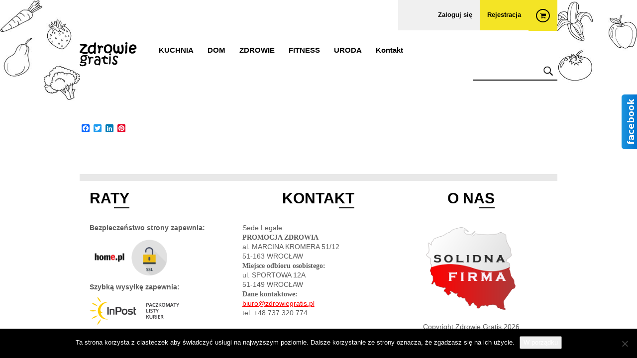

--- FILE ---
content_type: text/html; charset=UTF-8
request_url: https://www.zdrowiegratis.pl/moje-konto/
body_size: 10701
content:
<!DOCTYPE html><html lang="pl-PL"><head><meta charset="UTF-8"><meta name="viewport" content="width=device-width, initial-scale=1"><meta http-equiv="X-UA-Compatible" content="IE=edge"><link media="all" href="https://www.zdrowiegratis.pl/wp-content/cache/autoptimize/css/autoptimize_ffaf83195f8760cbcaa0f2ee72232f04.css" rel="stylesheet"><link media="screen" href="https://www.zdrowiegratis.pl/wp-content/cache/autoptimize/css/autoptimize_f45651b65f91233287dbb7b7632429e7.css" rel="stylesheet"><link media="only screen and (max-width: 768px)" href="https://www.zdrowiegratis.pl/wp-content/cache/autoptimize/css/autoptimize_541e2ced151704f4ff1844c6de47ec02.css" rel="stylesheet"><title>Moje konto - Zdrowie Gratis</title><link rel="profile" href="http://gmpg.org/xfn/11"><link rel="pingback" href="https://www.zdrowiegratis.pl/xmlrpc.php"><link rel="shortcut icon" href="https://www.zdrowiegratis.pl/wp-content/uploads/favicon.png" /><meta name='robots' content='noindex, follow' /><link rel="canonical" href="https://www.zdrowiegratis.pl/moje-konto/" /><meta property="og:locale" content="pl_PL" /><meta property="og:type" content="article" /><meta property="og:title" content="Moje konto - Zdrowie Gratis" /><meta property="og:url" content="https://www.zdrowiegratis.pl/moje-konto/" /><meta property="og:site_name" content="Zdrowie Gratis" /><meta property="article:modified_time" content="2015-09-01T06:35:17+00:00" /><meta name="twitter:card" content="summary_large_image" /> <script type="application/ld+json" class="yoast-schema-graph">{"@context":"https://schema.org","@graph":[{"@type":"WebPage","@id":"https://www.zdrowiegratis.pl/moje-konto/","url":"https://www.zdrowiegratis.pl/moje-konto/","name":"Moje konto - Zdrowie Gratis","isPartOf":{"@id":"https://www.zdrowiegratis.pl/#website"},"datePublished":"2015-07-29T16:15:50+00:00","dateModified":"2015-09-01T06:35:17+00:00","breadcrumb":{"@id":"https://www.zdrowiegratis.pl/moje-konto/#breadcrumb"},"inLanguage":"pl-PL","potentialAction":[{"@type":"ReadAction","target":["https://www.zdrowiegratis.pl/moje-konto/"]}]},{"@type":"BreadcrumbList","@id":"https://www.zdrowiegratis.pl/moje-konto/#breadcrumb","itemListElement":[{"@type":"ListItem","position":1,"name":"Strona główna","item":"https://www.zdrowiegratis.pl/"},{"@type":"ListItem","position":2,"name":"Moje konto"}]},{"@type":"WebSite","@id":"https://www.zdrowiegratis.pl/#website","url":"https://www.zdrowiegratis.pl/","name":"Zdrowie Gratis","description":"Zdrowe otoczenie człowieka woda, powietrze, soki, żywność","potentialAction":[{"@type":"SearchAction","target":{"@type":"EntryPoint","urlTemplate":"https://www.zdrowiegratis.pl/?s={search_term_string}"},"query-input":"required name=search_term_string"}],"inLanguage":"pl-PL"}]}</script> <link rel='dns-prefetch' href='//code.jquery.com' /><link rel='dns-prefetch' href='//static.addtoany.com' /><link rel='dns-prefetch' href='//fonts.googleapis.com' /><link rel="alternate" type="application/rss+xml" title="Zdrowie Gratis &raquo; Kanał z wpisami" href="https://www.zdrowiegratis.pl/feed/" /><link rel="alternate" type="application/rss+xml" title="Zdrowie Gratis &raquo; Kanał z komentarzami" href="https://www.zdrowiegratis.pl/comments/feed/" /><link rel="alternate" type="application/rss+xml" title="Zdrowie Gratis &raquo; Moje konto Kanał z komentarzami" href="https://www.zdrowiegratis.pl/moje-konto/feed/" /> <script type="text/javascript">window._wpemojiSettings = {"baseUrl":"https:\/\/s.w.org\/images\/core\/emoji\/14.0.0\/72x72\/","ext":".png","svgUrl":"https:\/\/s.w.org\/images\/core\/emoji\/14.0.0\/svg\/","svgExt":".svg","source":{"concatemoji":"https:\/\/www.zdrowiegratis.pl\/wp-includes\/js\/wp-emoji-release.min.js"}};
/*! This file is auto-generated */
!function(e,a,t){var n,r,o,i=a.createElement("canvas"),p=i.getContext&&i.getContext("2d");function s(e,t){var a=String.fromCharCode,e=(p.clearRect(0,0,i.width,i.height),p.fillText(a.apply(this,e),0,0),i.toDataURL());return p.clearRect(0,0,i.width,i.height),p.fillText(a.apply(this,t),0,0),e===i.toDataURL()}function c(e){var t=a.createElement("script");t.src=e,t.defer=t.type="text/javascript",a.getElementsByTagName("head")[0].appendChild(t)}for(o=Array("flag","emoji"),t.supports={everything:!0,everythingExceptFlag:!0},r=0;r<o.length;r++)t.supports[o[r]]=function(e){if(p&&p.fillText)switch(p.textBaseline="top",p.font="600 32px Arial",e){case"flag":return s([127987,65039,8205,9895,65039],[127987,65039,8203,9895,65039])?!1:!s([55356,56826,55356,56819],[55356,56826,8203,55356,56819])&&!s([55356,57332,56128,56423,56128,56418,56128,56421,56128,56430,56128,56423,56128,56447],[55356,57332,8203,56128,56423,8203,56128,56418,8203,56128,56421,8203,56128,56430,8203,56128,56423,8203,56128,56447]);case"emoji":return!s([129777,127995,8205,129778,127999],[129777,127995,8203,129778,127999])}return!1}(o[r]),t.supports.everything=t.supports.everything&&t.supports[o[r]],"flag"!==o[r]&&(t.supports.everythingExceptFlag=t.supports.everythingExceptFlag&&t.supports[o[r]]);t.supports.everythingExceptFlag=t.supports.everythingExceptFlag&&!t.supports.flag,t.DOMReady=!1,t.readyCallback=function(){t.DOMReady=!0},t.supports.everything||(n=function(){t.readyCallback()},a.addEventListener?(a.addEventListener("DOMContentLoaded",n,!1),e.addEventListener("load",n,!1)):(e.attachEvent("onload",n),a.attachEvent("onreadystatechange",function(){"complete"===a.readyState&&t.readyCallback()})),(e=t.source||{}).concatemoji?c(e.concatemoji):e.wpemoji&&e.twemoji&&(c(e.twemoji),c(e.wpemoji)))}(window,document,window._wpemojiSettings);</script> <link rel='stylesheet' id='googleFonts-css' href='https://fonts.googleapis.com/css?family=Playfair+Display%3A400%2C700&#038;subset=latin%2Clatin-ext&#038;ver=6.1.1' type='text/css' media='all' /><link rel='stylesheet' id='ebs_dynamic_css-css' href='https://www.zdrowiegratis.pl/wp-content/plugins/easy-bootstrap-shortcodes/styles/ebs_dynamic_css.php' type='text/css' media='all' /> <script type='text/javascript' src='https://code.jquery.com/jquery-1.11.3.min.js' id='jquery-js'></script> <script type='text/javascript' id='colorbox-js-extra'>var jQueryColorboxSettingsArray = {"jQueryColorboxVersion":"4.6.2","colorboxInline":"false","colorboxIframe":"false","colorboxGroupId":"","colorboxTitle":"","colorboxWidth":"false","colorboxHeight":"false","colorboxMaxWidth":"false","colorboxMaxHeight":"false","colorboxSlideshow":"true","colorboxSlideshowAuto":"false","colorboxScalePhotos":"false","colorboxPreloading":"false","colorboxOverlayClose":"false","colorboxLoop":"true","colorboxEscKey":"true","colorboxArrowKey":"true","colorboxScrolling":"true","colorboxOpacity":"0.85","colorboxTransition":"elastic","colorboxSpeed":"350","colorboxSlideshowSpeed":"2500","colorboxClose":"zamknij","colorboxNext":"nast\u0119pne","colorboxPrevious":"poprzednie","colorboxSlideshowStart":"zacznij pokaz slajd\u00f3w","colorboxSlideshowStop":"zatrzymaj pokaz slajd\u00f3w","colorboxCurrent":"{current} z {total} obraz\u00f3w","colorboxXhrError":"This content failed to load.","colorboxImgError":"This image failed to load.","colorboxImageMaxWidth":"false","colorboxImageMaxHeight":"false","colorboxImageHeight":"false","colorboxImageWidth":"false","colorboxLinkHeight":"false","colorboxLinkWidth":"false","colorboxInitialHeight":"100","colorboxInitialWidth":"300","autoColorboxJavaScript":"","autoHideFlash":"","autoColorbox":"","autoColorboxGalleries":"","addZoomOverlay":"","useGoogleJQuery":"","colorboxAddClassToLinks":""};</script> <script type='text/javascript' id='addtoany-core-js-before'>window.a2a_config=window.a2a_config||{};a2a_config.callbacks=[];a2a_config.overlays=[];a2a_config.templates={};a2a_localize = {
	Share: "Share",
	Save: "Save",
	Subscribe: "Subscribe",
	Email: "Email",
	Bookmark: "Bookmark",
	ShowAll: "Show all",
	ShowLess: "Show less",
	FindServices: "Find service(s)",
	FindAnyServiceToAddTo: "Instantly find any service to add to",
	PoweredBy: "Powered by",
	ShareViaEmail: "Share via email",
	SubscribeViaEmail: "Subscribe via email",
	BookmarkInYourBrowser: "Bookmark in your browser",
	BookmarkInstructions: "Press Ctrl+D or \u2318+D to bookmark this page",
	AddToYourFavorites: "Add to your favorites",
	SendFromWebOrProgram: "Send from any email address or email program",
	EmailProgram: "Email program",
	More: "More&#8230;",
	ThanksForSharing: "Thanks for sharing!",
	ThanksForFollowing: "Thanks for following!"
};</script> <script type='text/javascript' defer src='https://static.addtoany.com/menu/page.js' id='addtoany-core-js'></script> <script type='text/javascript' id='cookie-notice-front-js-before'>var cnArgs = {"ajaxUrl":"https:\/\/www.zdrowiegratis.pl\/wp-admin\/admin-ajax.php","nonce":"90f684fbd8","hideEffect":"fade","position":"bottom","onScroll":false,"onScrollOffset":100,"onClick":false,"cookieName":"cookie_notice_accepted","cookieTime":2592000,"cookieTimeRejected":2592000,"globalCookie":false,"redirection":false,"cache":true,"revokeCookies":false,"revokeCookiesOpt":"automatic"};</script> <script type='text/javascript' id='woo-shipping-display-mode-js-extra'>var wsdm_params = {"shipping_format":"radio","is_blocks_enabled":"","shipping_options_label":"Opcje wysy\u0142ki"};</script> <script type='text/javascript' id='zxcvbn-async-js-extra'>var _zxcvbnSettings = {"src":"https:\/\/www.zdrowiegratis.pl\/wp-includes\/js\/zxcvbn.min.js"};</script> <script type='text/javascript' id='jquery-ui-datepicker-js-after'>jQuery(function(jQuery){jQuery.datepicker.setDefaults({"closeText":"Zamknij","currentText":"Dzisiaj","monthNames":["stycze\u0144","luty","marzec","kwiecie\u0144","maj","czerwiec","lipiec","sierpie\u0144","wrzesie\u0144","pa\u017adziernik","listopad","grudzie\u0144"],"monthNamesShort":["sty","lut","mar","kwi","maj","cze","lip","sie","wrz","pa\u017a","lis","gru"],"nextText":"Nast\u0119pny","prevText":"Poprzedni","dayNames":["niedziela","poniedzia\u0142ek","wtorek","\u015broda","czwartek","pi\u0105tek","sobota"],"dayNamesShort":["niedz.","pon.","wt.","\u015br.","czw.","pt.","sob."],"dayNamesMin":["N","P","W","\u015a","C","P","S"],"dateFormat":"d MM yy","firstDay":1,"isRTL":false});});</script> <script type='text/javascript' id='inspire_checkout_fields_checkout_js-js-extra'>var words = {"uploading":"Przesy\u0142anie pliku..."};</script> <link rel="https://api.w.org/" href="https://www.zdrowiegratis.pl/wp-json/" /><link rel="alternate" type="application/json" href="https://www.zdrowiegratis.pl/wp-json/wp/v2/pages/14" /><link rel="EditURI" type="application/rsd+xml" title="RSD" href="https://www.zdrowiegratis.pl/xmlrpc.php?rsd" /><link rel="wlwmanifest" type="application/wlwmanifest+xml" href="https://www.zdrowiegratis.pl/wp-includes/wlwmanifest.xml" /><link rel='shortlink' href='https://www.zdrowiegratis.pl/?p=14' /><link rel="alternate" type="application/json+oembed" href="https://www.zdrowiegratis.pl/wp-json/oembed/1.0/embed?url=https%3A%2F%2Fwww.zdrowiegratis.pl%2Fmoje-konto%2F" /><link rel="alternate" type="text/xml+oembed" href="https://www.zdrowiegratis.pl/wp-json/oembed/1.0/embed?url=https%3A%2F%2Fwww.zdrowiegratis.pl%2Fmoje-konto%2F&#038;format=xml" /> <script type="text/javascript">var _gaq = _gaq || [];
   _gaq.push(['_setAccount', 'UA-107087771-1']);
   _gaq.push(['_trackPageview']);
   (function() {
   var ga = document.createElement('script'); ga.type = 'text/javascript'; ga.async = true;
   ga.src = ('https:' == document.location.protocol ? 'https://ssl' : 'http://www') + '.google-analytics.com/ga.js';
   var s = document.getElementsByTagName('script')[0]; s.parentNode.insertBefore(ga, s);
   })();</script> <script type="text/javascript">(function(url){
	if(/(?:Chrome\/26\.0\.1410\.63 Safari\/537\.31|WordfenceTestMonBot)/.test(navigator.userAgent)){ return; }
	var addEvent = function(evt, handler) {
		if (window.addEventListener) {
			document.addEventListener(evt, handler, false);
		} else if (window.attachEvent) {
			document.attachEvent('on' + evt, handler);
		}
	};
	var removeEvent = function(evt, handler) {
		if (window.removeEventListener) {
			document.removeEventListener(evt, handler, false);
		} else if (window.detachEvent) {
			document.detachEvent('on' + evt, handler);
		}
	};
	var evts = 'contextmenu dblclick drag dragend dragenter dragleave dragover dragstart drop keydown keypress keyup mousedown mousemove mouseout mouseover mouseup mousewheel scroll'.split(' ');
	var logHuman = function() {
		if (window.wfLogHumanRan) { return; }
		window.wfLogHumanRan = true;
		var wfscr = document.createElement('script');
		wfscr.type = 'text/javascript';
		wfscr.async = true;
		wfscr.src = url + '&r=' + Math.random();
		(document.getElementsByTagName('head')[0]||document.getElementsByTagName('body')[0]).appendChild(wfscr);
		for (var i = 0; i < evts.length; i++) {
			removeEvent(evts[i], logHuman);
		}
	};
	for (var i = 0; i < evts.length; i++) {
		addEvent(evts[i], logHuman);
	}
})('//www.zdrowiegratis.pl/?wordfence_lh=1&hid=8C0B0F393B50B17CD2BBF44C6AA57C8C');</script> <noscript><style>.woocommerce-product-gallery{ opacity: 1 !important; }</style></noscript><meta name="generator" content="Elementor 3.23.4; features: additional_custom_breakpoints, e_lazyload; settings: css_print_method-external, google_font-enabled, font_display-auto"> <script type="text/javascript">function PoliczRate(koszyk){
	window.open('https://wniosek.eraty.pl/symulator/oblicz/numerSklepu/01067/typProduktu/0/wartoscTowarow/'+koszyk, 'Policz_rate', 'width=640,height=500,directories=no,location=no,menubar=no,resizable=yes,scrollbars=yes,status=no,toolbar=no');
}</script> <script language="javascript">function nowe_okno() { 
window.open('https://www.santanderconsumer.pl/raty-jak-kupic', 'nowe_okno',  'width=600,height=500,directories=no,location=no,menubar=no,resizable=yes,scrollbars=yes,status=no,toolbar=no'); 
} 
function validate_Santander() { 
if (document.checkoutForm.raty_zgoda.checked==false){ 
alert ("Zanim złożysz zamówienie, zapoznaj sie z procedura udzielenia kredytu ratalnego eRaty Santander Consumer Bank."); 
return false; 
} else { 
return true; 
} 
}</script> <script src="http://ajax.googleapis.com/ajax/libs/jquery/1.9.1/jquery.min.js"></script> </head><body class="page-template-default page page-id-14 theme-zdrowiegratis cookies-not-set woocommerce-account woocommerce-page woocommerce-no-js metaslider-plugin elementor-default elementor-kit-8545"><div class="container-fluid"><header><div class="bg-left"></div><div class="bg-right"></div><div class="header-top container"><ul class="menu-top pull-right"><li class="login"><a href="https://www.zdrowiegratis.pl/moje-konto/?action=login">Zaloguj się<span></span></a></li><li class="register"><a href="https://www.zdrowiegratis.pl/moje-konto/?action=register">Rejestracja<span></span></a></li><li class="cart"><a href="https://www.zdrowiegratis.pl/koszyk/"><i class="fa fa-shopping-cart"></i> </a></li></ul></div><nav class="navbar navbar-default"><div class="container"><div class="row"><div class="navbar-header"> <button type="button" class="navbar-toggle" data-toggle="collapse" data-target=".navbar-collapse"> <span class="icon-bar"></span> <span class="icon-bar"></span> <span class="icon-bar"></span> </button> <a href="https://www.zdrowiegratis.pl" class="navbar-brand"><h1><img src="https://www.zdrowiegratis.pl/wp-content/uploads/logo.png" alt="Zdrowie Gratis"/></h1> </a></div><div id="menu"><div class="navbar-collapse collapse"><ul id="main-menu" class="nav navbar-nav"><li id="menu-item-3944" class="menu-item menu-item-type-post_type menu-item-object-page menu-item-has-children dropdown menu-item-3944 pageid-3942"><a href="https://www.zdrowiegratis.pl/kuchnia/" class="dropdown-toggle" data-toggle="dropdown">KUCHNIA<span></span> <b class="caret"></b></a><ul class="dropdown-menu"><li id="menu-item-9509" class="menu-item menu-item-type-taxonomy menu-item-object-product_cat menu-item-9509 pageid-200"><a href="https://www.zdrowiegratis.pl/kategoria-produktu/akcesoria-kuchenne/">Akcesoria kuchenne<span></span></a></li><li id="menu-item-2013" class="menu-item menu-item-type-taxonomy menu-item-object-product_cat menu-item-2013 pageid-39"><a href="https://www.zdrowiegratis.pl/kategoria-produktu/blendery-kielichowe/">Blendery kielichowe<span></span></a></li><li id="menu-item-2234" class="menu-item menu-item-type-taxonomy menu-item-object-product_cat menu-item-2234 pageid-100"><a href="https://www.zdrowiegratis.pl/kategoria-produktu/blendery-reczne/">Blendery ręczne<span></span></a></li><li id="menu-item-2538" class="menu-item menu-item-type-taxonomy menu-item-object-product_cat menu-item-2538 pageid-111"><a href="https://www.zdrowiegratis.pl/kategoria-produktu/czajniki-ceramiczne/">Czajniki ceramiczne<span></span></a></li><li id="menu-item-9554" class="menu-item menu-item-type-taxonomy menu-item-object-product_cat menu-item-9554 pageid-201"><a href="https://www.zdrowiegratis.pl/kategoria-produktu/czajniki-stalowe/">Czajniki stalowe<span></span></a></li><li id="menu-item-9560" class="menu-item menu-item-type-taxonomy menu-item-object-product_cat menu-item-9560 pageid-203"><a href="https://www.zdrowiegratis.pl/kategoria-produktu/czajniki-szklane/">Czajniki szklane<span></span></a></li><li id="menu-item-10103" class="menu-item menu-item-type-taxonomy menu-item-object-product_cat menu-item-10103 pageid-207"><a href="https://www.zdrowiegratis.pl/kategoria-produktu/frytkownice/">Frytkownice<span></span></a></li><li id="menu-item-9933" class="menu-item menu-item-type-taxonomy menu-item-object-product_cat menu-item-9933 pageid-206"><a href="https://www.zdrowiegratis.pl/kategoria-produktu/garnki-do-gotowania-ryzu/">Garnki do gotowania ryżu<span></span></a></li><li id="menu-item-9318" class="menu-item menu-item-type-taxonomy menu-item-object-product_cat menu-item-9318 pageid-195"><a href="https://www.zdrowiegratis.pl/kategoria-produktu/gofrownice-elektryczne/">Gofrownice elektryczne<span></span></a></li><li id="menu-item-9389" class="menu-item menu-item-type-taxonomy menu-item-object-product_cat menu-item-9389 pageid-196"><a href="https://www.zdrowiegratis.pl/kategoria-produktu/grille-elektryczne/">Grille elektryczne<span></span></a></li><li id="menu-item-7455" class="menu-item menu-item-type-taxonomy menu-item-object-product_cat menu-item-7455 pageid-175"><a href="https://www.zdrowiegratis.pl/kategoria-produktu/krajalnice-elektryczne/">Krajalnice elektryczne<span></span></a></li><li id="menu-item-12610" class="menu-item menu-item-type-taxonomy menu-item-object-product_cat menu-item-12610 pageid-216"><a href="https://www.zdrowiegratis.pl/kategoria-produktu/kuchenki-mikrofalowe/">Kuchenki mikrofalowe<span></span></a></li><li id="menu-item-2646" class="menu-item menu-item-type-taxonomy menu-item-object-product_cat menu-item-2646 pageid-122"><a href="https://www.zdrowiegratis.pl/kategoria-produktu/kubki-do-smoothie/">Kubki do smoothie<span></span></a></li><li id="menu-item-5489" class="menu-item menu-item-type-taxonomy menu-item-object-product_cat menu-item-5489 pageid-143"><a href="https://www.zdrowiegratis.pl/kategoria-produktu/mlynki-do-kawy/">Młynki do kawy<span></span></a></li><li id="menu-item-2566" class="menu-item menu-item-type-taxonomy menu-item-object-product_cat menu-item-2566 pageid-119"><a href="https://www.zdrowiegratis.pl/kategoria-produktu/multicookery/">Multicookery<span></span></a></li><li id="menu-item-9664" class="menu-item menu-item-type-taxonomy menu-item-object-product_cat menu-item-9664 pageid-204"><a href="https://www.zdrowiegratis.pl/kategoria-produktu/opiekacze-elektryczne/">Opiekacze elektryczne<span></span></a></li><li id="menu-item-9510" class="menu-item menu-item-type-taxonomy menu-item-object-product_cat menu-item-9510 pageid-199"><a href="https://www.zdrowiegratis.pl/kategoria-produktu/roboty-kuchenne/">Roboty kuchenne<span></span></a></li><li id="menu-item-2785" class="menu-item menu-item-type-taxonomy menu-item-object-product_cat menu-item-2785 pageid-128"><a href="https://www.zdrowiegratis.pl/kategoria-produktu/roboty-planetarne/">Roboty planetarne<span></span></a></li><li id="menu-item-9504" class="menu-item menu-item-type-taxonomy menu-item-object-product_cat menu-item-9504 pageid-197"><a href="https://www.zdrowiegratis.pl/kategoria-produktu/rozdrabniacze/">Rozdrabniacze<span></span></a></li><li id="menu-item-9505" class="menu-item menu-item-type-taxonomy menu-item-object-product_cat menu-item-9505 pageid-198"><a href="https://www.zdrowiegratis.pl/kategoria-produktu/siekacze-tarki-i-szatkownice/">Siekacze tarki i szatkownice<span></span></a></li><li id="menu-item-2587" class="menu-item menu-item-type-taxonomy menu-item-object-product_cat menu-item-2587 pageid-120"><a href="https://www.zdrowiegratis.pl/kategoria-produktu/sokowirowki-elektryczne/">Sokowirówki elektryczne<span></span></a></li><li id="menu-item-2239" class="menu-item menu-item-type-taxonomy menu-item-object-product_cat menu-item-2239 pageid-105"><a href="https://www.zdrowiegratis.pl/kategoria-produktu/suszarki-do-warzyw-i-owocow/">Suszarki do warzyw i owoców<span></span></a></li><li id="menu-item-5760" class="menu-item menu-item-type-taxonomy menu-item-object-product_cat menu-item-5760 pageid-144"><a href="https://www.zdrowiegratis.pl/kategoria-produktu/wagi-kuchenne/">Wagi kuchenne<span></span></a></li><li id="menu-item-1720" class="menu-item menu-item-type-taxonomy menu-item-object-product_cat menu-item-1720 pageid-40"><a href="https://www.zdrowiegratis.pl/kategoria-produktu/wyciskarki-do-sokow/">Wyciskarki do soków<span></span></a></li><li id="menu-item-2668" class="menu-item menu-item-type-taxonomy menu-item-object-product_cat menu-item-2668 pageid-123"><a href="https://www.zdrowiegratis.pl/kategoria-produktu/wypiekacze-do-chleba/">Wypiekacze do chleba<span></span></a></li><li id="menu-item-2238" class="menu-item menu-item-type-taxonomy menu-item-object-product_cat menu-item-2238 pageid-104"><a href="https://www.zdrowiegratis.pl/kategoria-produktu/zgrzewarki-do-folii/">Zgrzewarki do folii<span></span></a></li></ul></li><li id="menu-item-3940" class="menu-item menu-item-type-post_type menu-item-object-page menu-item-has-children dropdown menu-item-3940 pageid-3938"><a href="https://www.zdrowiegratis.pl/dom/" class="dropdown-toggle" data-toggle="dropdown">DOM<span></span> <b class="caret"></b></a><ul class="dropdown-menu"><li id="menu-item-2537" class="menu-item menu-item-type-taxonomy menu-item-object-product_cat menu-item-2537 pageid-114"><a href="https://www.zdrowiegratis.pl/kategoria-produktu/filtry-do-wody/">Filtry do wody<span></span></a></li><li id="menu-item-7495" class="menu-item menu-item-type-taxonomy menu-item-object-product_cat menu-item-7495 pageid-187"><a href="https://www.zdrowiegratis.pl/kategoria-produktu/mopy-parowe/">Mopy parowe<span></span></a></li><li id="menu-item-9856" class="menu-item menu-item-type-taxonomy menu-item-object-product_cat menu-item-9856 pageid-205"><a href="https://www.zdrowiegratis.pl/kategoria-produktu/myjki-do-okien/">Myjki do okien<span></span></a></li><li id="menu-item-2240" class="menu-item menu-item-type-taxonomy menu-item-object-product_cat menu-item-2240 pageid-106"><a href="https://www.zdrowiegratis.pl/kategoria-produktu/nawilzacze-powietrza/">Nawilżacze powietrza<span></span></a></li><li id="menu-item-1988" class="menu-item menu-item-type-taxonomy menu-item-object-product_cat menu-item-1988 pageid-52"><a href="https://www.zdrowiegratis.pl/kategoria-produktu/oczyszczacze-powietrza/">Oczyszczacze powietrza<span></span></a></li><li id="menu-item-10193" class="menu-item menu-item-type-taxonomy menu-item-object-product_cat menu-item-10193 pageid-214"><a href="https://www.zdrowiegratis.pl/kategoria-produktu/odkurzacze-i-akcesoria/">Odkurzacze i akcesoria<span></span></a></li><li id="menu-item-10192" class="menu-item menu-item-type-taxonomy menu-item-object-product_cat menu-item-10192 pageid-212"><a href="https://www.zdrowiegratis.pl/kategoria-produktu/odkurzacze-automatyczne/">Odkurzacze automatyczne<span></span></a></li><li id="menu-item-7496" class="menu-item menu-item-type-taxonomy menu-item-object-product_cat menu-item-7496 pageid-186"><a href="https://www.zdrowiegratis.pl/kategoria-produktu/odkurzacze-pionowe/">Odkurzacze pionowe<span></span></a></li><li id="menu-item-10194" class="menu-item menu-item-type-taxonomy menu-item-object-product_cat menu-item-10194 pageid-215"><a href="https://www.zdrowiegratis.pl/kategoria-produktu/odkurzacze-reczne/">Odkurzacze ręczne<span></span></a></li><li id="menu-item-10195" class="menu-item menu-item-type-taxonomy menu-item-object-product_cat menu-item-10195 pageid-213"><a href="https://www.zdrowiegratis.pl/kategoria-produktu/odkurzacze-tradycyjne/">Odkurzacze tradycyjne<span></span></a></li><li id="menu-item-4049" class="menu-item menu-item-type-taxonomy menu-item-object-product_cat menu-item-4049 pageid-141"><a href="https://www.zdrowiegratis.pl/kategoria-produktu/osuszacze-powietrza/">Osuszacze powietrza<span></span></a></li><li id="menu-item-10151" class="menu-item menu-item-type-taxonomy menu-item-object-product_cat menu-item-10151 pageid-209"><a href="https://www.zdrowiegratis.pl/kategoria-produktu/wentylatory-kolumnowe/">Wentylatory kolumnowe<span></span></a></li><li id="menu-item-10148" class="menu-item menu-item-type-taxonomy menu-item-object-product_cat menu-item-10148 pageid-208"><a href="https://www.zdrowiegratis.pl/kategoria-produktu/wentylatory-przenosne/">Wentylatory przenośne<span></span></a></li><li id="menu-item-10153" class="menu-item menu-item-type-taxonomy menu-item-object-product_cat menu-item-10153 pageid-210"><a href="https://www.zdrowiegratis.pl/kategoria-produktu/wentylatory-stojace/">Wentylatory stojące<span></span></a></li></ul></li><li id="menu-item-3950" class="menu-item menu-item-type-post_type menu-item-object-page menu-item-3950 pageid-3945"><a href="https://www.zdrowiegratis.pl/zdrowie/">ZDROWIE<span></span></a></li><li id="menu-item-3949" class="menu-item menu-item-type-post_type menu-item-object-page menu-item-3949 pageid-3947"><a href="https://www.zdrowiegratis.pl/fitness/">FITNESS<span></span></a></li><li id="menu-item-3959" class="menu-item menu-item-type-post_type menu-item-object-page menu-item-3959 pageid-3957"><a href="https://www.zdrowiegratis.pl/uroda/">URODA<span></span></a></li><li id="menu-item-37" class="menu-item menu-item-type-post_type menu-item-object-page menu-item-37 pageid-33"><a href="https://www.zdrowiegratis.pl/kontakt/">Kontakt<span></span></a></li></ul></div><div class="marker"></div></div></div><div class="row"><div class="search pull-right"><form method="get" class="search-form form-inline" action="https://www.zdrowiegratis.pl/"><div class="form-group"> <input type="search" class="search-field form-control input-lg" placeholder="" value="" name="s" title=""> <button type="submit" class="search-submit btn btn-default input-lg" ><i class='search-icon'></i></button></div></form></div></div></div></nav></header><div id="content" class="site-content"><div class="container"><div class="row"><div class="col-md-12 col-sm-12 col-xs-12 wrap"><div class="col-md-12 col-sm-12 col-xs-12 content"><div id="post-14" class="post-14 page type-page status-publish hentry"><div class="entry-content"><div class="addtoany_share_save_container addtoany_content addtoany_content_top"><div class="a2a_kit a2a_kit_size_16 addtoany_list" data-a2a-url="https://www.zdrowiegratis.pl/moje-konto/" data-a2a-title="Moje konto"><a class="a2a_button_facebook" href="https://www.addtoany.com/add_to/facebook?linkurl=https%3A%2F%2Fwww.zdrowiegratis.pl%2Fmoje-konto%2F&amp;linkname=Moje%20konto" title="Facebook" rel="nofollow noopener" target="_blank"></a><a class="a2a_button_twitter" href="https://www.addtoany.com/add_to/twitter?linkurl=https%3A%2F%2Fwww.zdrowiegratis.pl%2Fmoje-konto%2F&amp;linkname=Moje%20konto" title="Twitter" rel="nofollow noopener" target="_blank"></a><a class="a2a_button_linkedin" href="https://www.addtoany.com/add_to/linkedin?linkurl=https%3A%2F%2Fwww.zdrowiegratis.pl%2Fmoje-konto%2F&amp;linkname=Moje%20konto" title="LinkedIn" rel="nofollow noopener" target="_blank"></a><a class="a2a_button_pinterest" href="https://www.addtoany.com/add_to/pinterest?linkurl=https%3A%2F%2Fwww.zdrowiegratis.pl%2Fmoje-konto%2F&amp;linkname=Moje%20konto" title="Pinterest" rel="nofollow noopener" target="_blank"></a></div></div><div class="woocommerce"><div class="woocommerce-notices-wrapper"></div><div class="col2-set" id="customer_login"></div></div></div></div><div id="face-slider"><div id="tab"></div><div id="face-code"><iframe src="https://www.facebook.com/plugins/page.php?href=https%3A%2F%2Fwww.facebook.com%2Fzdrowiegratis%2F&tabs=timeline&width=340&height=500&small_header=false&adapt_container_width=true&hide_cover=false&show_facepile=true&appId" width="340" height="500" style="border:none;overflow:hidden" scrolling="no" frameborder="0" allowTransparency="true" allow="encrypted-media"></iframe></div></div> <script>$(function(){
	$('#face-slider').hover(
		function(){ $('#face-slider').stop().animate({"right": "0"}, 1000); },
		function(){ $('#face-slider').stop().animate({"right": "-290px"}, 1000); }
	);
});</script> </div></div></div></div></div><footer><div class="container-fluid footer"><div class="container"><div class="row"><div class="col-md-12 col-sm-12 col-xs-12 footer-content"><div class="col-md-4 col-sm-4 col-xs-12 footer-col fc-left"><div class="headerandline"><h3>RATY<span></span></h3></div><p>Bezpieczeństwo strony zapewnia:</p> <img src="https://www.zdrowiegratis.pl/wp-content/uploads/home-logo.png" width="80px;"><img src="https://www.zdrowiegratis.pl/wp-content/uploads/ssl.png-1.png" width="80px;"><p>Szybką wysyłkę zapewnia:</p> <img src="https://www.zdrowiegratis.pl/wp-content/uploads/inpost-logo-png.png" width="180px;"></div><div class="col-md-4 col-sm-4 col-xs-12 footer-col fc-middle"><div class="headerandline"><h3>KONTAKT<span></span></h3></div><p style="text-align: left;">Sede Legale:<br /> <strong>PROMOCJA ZDROWIA </strong><br /> al. MARCINA KROMERA 51/12<br /> 51-163 WROCŁAW</p><p style="text-align: left;"><strong>Miejsce odbioru osobistego:</strong><br /> ul. SPORTOWA 12A<br /> 51-149 WROCŁAW</p><p style="text-align: left;"><strong>Dane kontaktowe:</strong><br /> <a style="text-decoration: underline; color: red;" href="mailto:biuro@zdrowiegratis.pl">biuro@zdrowiegratis.pl</a><br /> tel. +48 737 320 774</p></div><div class="col-md-4 col-sm-4 col-xs-12 footer-col fc-middle"><div class="headerandline"><h3>O NAS<span></span></h3></div><img src="https://www.zdrowiegratis.pl/wp-content/uploads/SOLIDNA-FIRMA.png" width="180px;"><p><br>Copyright Zdrowie Gratis 2026</p><p><a href="www.zdrowiegratis.pl"></a></p></div></div></div></div></div><div class="fb-page" data-href="https://www.facebook.com/zdrowiegratis/" 
data-small-header="false" data-adapt-container-width="true" data-hide-cover="false" data-width=220
data-show-facepile="true"><div class="fb-xfbml-parse-ignore"><blockquote cite="https://www.facebook.com/zdrowiegratis/"> <a href="https://www.facebook.com/zdrowiegratis/">Zdrowiegratis.pl</a></blockquote></div></div></footer> <script type='text/javascript'>const lazyloadRunObserver = () => {
					const lazyloadBackgrounds = document.querySelectorAll( `.e-con.e-parent:not(.e-lazyloaded)` );
					const lazyloadBackgroundObserver = new IntersectionObserver( ( entries ) => {
						entries.forEach( ( entry ) => {
							if ( entry.isIntersecting ) {
								let lazyloadBackground = entry.target;
								if( lazyloadBackground ) {
									lazyloadBackground.classList.add( 'e-lazyloaded' );
								}
								lazyloadBackgroundObserver.unobserve( entry.target );
							}
						});
					}, { rootMargin: '200px 0px 200px 0px' } );
					lazyloadBackgrounds.forEach( ( lazyloadBackground ) => {
						lazyloadBackgroundObserver.observe( lazyloadBackground );
					} );
				};
				const events = [
					'DOMContentLoaded',
					'elementor/lazyload/observe',
				];
				events.forEach( ( event ) => {
					document.addEventListener( event, lazyloadRunObserver );
				} );</script> <script type="text/javascript">(function () {
			var c = document.body.className;
			c = c.replace(/woocommerce-no-js/, 'woocommerce-js');
			document.body.className = c;
		})();</script> <script type='text/javascript' id='contact-form-7-js-extra'>var wpcf7 = {"api":{"root":"https:\/\/www.zdrowiegratis.pl\/wp-json\/","namespace":"contact-form-7\/v1"},"cached":"1"};</script> <script type='text/javascript' id='lbwps-photoswipe5-js-extra'>var lbwpsOptions = {"label_facebook":"Share on Facebook","label_twitter":"Tweet","label_pinterest":"Pin it","label_download":"Download image","label_copyurl":"Copy image URL","label_ui_close":"Close [Esc]","label_ui_zoom":"Zoom","label_ui_prev":"Previous [\u2190]","label_ui_next":"Next [\u2192]","label_ui_error":"The image cannot be loaded","label_ui_fullscreen":"Toggle fullscreen [F]","label_ui_download":"Download image","share_facebook":"1","share_twitter":"1","share_pinterest":"1","share_download":"1","share_direct":"0","share_copyurl":"0","close_on_drag":"1","history":"1","show_counter":"1","show_fullscreen":"1","show_download":"0","show_zoom":"1","show_caption":"1","loop":"1","pinchtoclose":"1","taptotoggle":"1","close_on_click":"1","fulldesktop":"0","use_alt":"0","usecaption":"1","desktop_slider":"1","share_custom_label":"","share_custom_link":"","wheelmode":"close","spacing":"12","idletime":"4000","hide_scrollbars":"1","caption_type":"overlay","bg_opacity":"100","padding_left":"0","padding_top":"0","padding_right":"0","padding_bottom":"0"};</script> <script type="module" src="https://www.zdrowiegratis.pl/wp-content/plugins/lightbox-photoswipe/assets/ps5/frontend.min.js"></script> <script type='text/javascript' id='wp-i18n-js-after'>wp.i18n.setLocaleData( { 'text direction\u0004ltr': [ 'ltr' ] } );</script> <script type='text/javascript' id='password-strength-meter-js-extra'>var pwsL10n = {"unknown":"Nieznana si\u0142a has\u0142a","short":"Bardzo s\u0142abe","bad":"S\u0142abe","good":"\u015arednie","strong":"Silne","mismatch":"Niezgodno\u015b\u0107 hase\u0142"};</script> <script type='text/javascript' id='password-strength-meter-js-translations'>( function( domain, translations ) {
	var localeData = translations.locale_data[ domain ] || translations.locale_data.messages;
	localeData[""].domain = domain;
	wp.i18n.setLocaleData( localeData, domain );
} )( "default", {"translation-revision-date":"2023-02-21 19:04:45+0000","generator":"GlotPress\/4.0.0-alpha.3","domain":"messages","locale_data":{"messages":{"":{"domain":"messages","plural-forms":"nplurals=3; plural=(n == 1) ? 0 : ((n % 10 >= 2 && n % 10 <= 4 && (n % 100 < 12 || n % 100 > 14)) ? 1 : 2);","lang":"pl"},"%1$s is deprecated since version %2$s! Use %3$s instead. Please consider writing more inclusive code.":["Funkcja %1$s jest przestarza\u0142a od wersji %2$s! U\u017cyj zamiast tego %3$s. Pomy\u015bl o pisaniu bardziej sp\u00f3jnego kodu."]}},"comment":{"reference":"wp-admin\/js\/password-strength-meter.js"}} );</script> <script type='text/javascript' id='wc-password-strength-meter-js-extra'>var wc_password_strength_meter_params = {"min_password_strength":"3","stop_checkout":"","i18n_password_error":"Prosz\u0119 wpisa\u0107 mocniejsze has\u0142o.","i18n_password_hint":"Rada: has\u0142o powinno zawiera\u0107 przynajmniej dwana\u015bcie znak\u00f3w. Aby by\u0142o silniejsze, u\u017cyj ma\u0142ych i wielkich liter, cyfr oraz znak\u00f3w takich jak: ! \" ? $ % ^ & )."};</script> <script type='text/javascript' id='woocommerce-js-extra'>var woocommerce_params = {"ajax_url":"\/wp-admin\/admin-ajax.php","wc_ajax_url":"\/?wc-ajax=%%endpoint%%"};</script> <div id="cookie-notice" role="dialog" class="cookie-notice-hidden cookie-revoke-hidden cn-position-bottom" aria-label="Cookie Notice" style="background-color: rgba(0,0,0,1);"><div class="cookie-notice-container" style="color: #fff"><span id="cn-notice-text" class="cn-text-container">Ta strona korzysta z ciasteczek aby świadczyć usługi na najwyższym poziomie. Dalsze korzystanie ze strony oznacza, że zgadzasz się na ich użycie.</span><span id="cn-notice-buttons" class="cn-buttons-container"><button id="cn-accept-cookie" data-cookie-set="accept" class="cn-set-cookie cn-button cn-button-custom button" aria-label="W porządku">W porządku</button></span><button type="button" id="cn-close-notice" data-cookie-set="accept" class="cn-close-icon" aria-label="No"></button></div></div>  <script>jQuery(document).ready(function($) {
	$('#slider').carousel({
	  interval: 3000	});	
});</script> <script  type='text/javascript'>jQuery(document).ready(function($) {
	$(".navbar-brand img").hover(function() {
		$(this).attr("src","https://www.zdrowiegratis.pl/wp-content/uploads/logo-hover.png");
			}, function() {
		$(this).attr("src","https://www.zdrowiegratis.pl/wp-content/uploads/logo.png");
	});
});</script> <script>jQuery(document).ready(function($) {
if($(window).width()>768){
		
			
			$('.marker').css({left:0});
			$('#menu li').mouseover(function() {
				$('#menu li.active').removeClass('active');
				$(this).stop().addClass('active');
				var left = $(this).position().left;
				$('.marker').animate({left:left},100);		   
			});
			$('#menu li').mouseleave(function() {
				$('#menu li.active').removeClass('active');
				$('.current_page_item').addClass('active');
				$('.marker').stop().animate({left:0},100);		   
			});
			};
	
});</script> </div> <script defer src="https://www.zdrowiegratis.pl/wp-content/cache/autoptimize/js/autoptimize_1f8da86a73cf846709c89ca8d1993d9d.js"></script></body></html>

--- FILE ---
content_type: text/css
request_url: https://www.zdrowiegratis.pl/wp-content/cache/autoptimize/css/autoptimize_f45651b65f91233287dbb7b7632429e7.css
body_size: 947
content:
#colorbox,#cboxOverlay,#cboxWrapper{position:absolute;top:0;left:0;z-index:9999;overflow:hidden}#cboxWrapper{max-width:none}#cboxOverlay{position:fixed;width:100%;height:100%}#cboxMiddleLeft,#cboxBottomLeft{clear:left}#cboxContent{position:relative}#cboxLoadedContent{overflow:auto;-webkit-overflow-scrolling:touch}#cboxTitle{margin:0}#cboxLoadingOverlay,#cboxLoadingGraphic{position:absolute;top:0;left:0;width:100%;height:100%}#cboxPrevious,#cboxNext,#cboxClose,#cboxSlideshow{cursor:pointer}.cboxPhoto{float:left;margin:auto;border:0;display:block;max-width:none;-ms-interpolation-mode:bicubic}.cboxIframe{width:100%;height:100%;display:block;border:0}#colorbox,#cboxContent,#cboxLoadedContent{box-sizing:content-box;-moz-box-sizing:content-box;-webkit-box-sizing:content-box}#cboxOverlay{background:url(//www.zdrowiegratis.pl/wp-content/plugins/jquery-colorbox/themes/theme1/images/overlay.png) repeat 0 0}#colorbox{outline:0;font:12px Tahoma,Arial,sans-serif}#cboxTopLeft{width:21px;height:21px;background:url(//www.zdrowiegratis.pl/wp-content/plugins/jquery-colorbox/themes/theme1/images/controls.png) no-repeat -101px 0}#cboxTopRight{width:21px;height:21px;background:url(//www.zdrowiegratis.pl/wp-content/plugins/jquery-colorbox/themes/theme1/images/controls.png) no-repeat -130px 0}#cboxBottomLeft{width:21px;height:21px;background:url(//www.zdrowiegratis.pl/wp-content/plugins/jquery-colorbox/themes/theme1/images/controls.png) no-repeat -101px -29px}#cboxBottomRight{width:21px;height:21px;background:url(//www.zdrowiegratis.pl/wp-content/plugins/jquery-colorbox/themes/theme1/images/controls.png) no-repeat -130px -29px}#cboxMiddleLeft{width:21px;background:url(//www.zdrowiegratis.pl/wp-content/plugins/jquery-colorbox/themes/theme1/images/controls.png) left top repeat-y}#cboxMiddleRight{width:21px;background:url(//www.zdrowiegratis.pl/wp-content/plugins/jquery-colorbox/themes/theme1/images/controls.png) right top repeat-y}#cboxTopCenter{height:21px;background:url(//www.zdrowiegratis.pl/wp-content/plugins/jquery-colorbox/themes/theme1/images/border.png) 0 0 repeat-x}#cboxBottomCenter{height:21px;background:url(//www.zdrowiegratis.pl/wp-content/plugins/jquery-colorbox/themes/theme1/images/border.png) 0 -29px repeat-x}#cboxContent{background:#fff;overflow:hidden}.cboxIframe{background:#fff}#cboxError{padding:50px;border:1px solid #ccc}#cboxLoadedContent{margin-bottom:28px}#cboxTitle{position:absolute;bottom:4px;left:0;text-align:center;width:100%;color:#949494}#cboxCurrent{position:absolute;bottom:4px;left:58px;color:#949494}#cboxLoadingOverlay{background:url(//www.zdrowiegratis.pl/wp-content/plugins/jquery-colorbox/themes/theme1/images/loading_background.png) no-repeat center center}#cboxLoadingGraphic{background:url(//www.zdrowiegratis.pl/wp-content/plugins/jquery-colorbox/themes/theme1/images/loading.gif) no-repeat center center}#cboxPrevious,#cboxNext,#cboxSlideshow,#cboxClose{border:0;padding:0;margin:0;overflow:visible;width:auto;background:0 0}#cboxPrevious:active,#cboxNext:active,#cboxSlideshow:active,#cboxClose:active{outline:0}#cboxSlideshow{position:absolute;bottom:4px;right:30px;color:#0092ef}#cboxPrevious{position:absolute;bottom:0;left:0;background:url(//www.zdrowiegratis.pl/wp-content/plugins/jquery-colorbox/themes/theme1/images/controls.png) no-repeat -75px 0;width:25px;height:25px;text-indent:-9999px}#cboxPrevious:hover{background-position:-75px -25px}#cboxNext{position:absolute;bottom:0;left:27px;background:url(//www.zdrowiegratis.pl/wp-content/plugins/jquery-colorbox/themes/theme1/images/controls.png) no-repeat -50px 0;width:25px;height:25px;text-indent:-9999px}#cboxNext:hover{background-position:-50px -25px}#cboxClose{position:absolute;bottom:0;right:0;background:url(//www.zdrowiegratis.pl/wp-content/plugins/jquery-colorbox/themes/theme1/images/controls.png) no-repeat -25px 0;width:25px;height:25px;text-indent:-9999px}#cboxClose:hover{background-position:-25px -25px}.cboxIE #cboxTopLeft,.cboxIE #cboxTopCenter,.cboxIE #cboxTopRight,.cboxIE #cboxBottomLeft,.cboxIE #cboxBottomCenter,.cboxIE #cboxBottomRight,.cboxIE #cboxMiddleLeft,.cboxIE #cboxMiddleRight{filter:progid:DXImageTransform.Microsoft.gradient(startColorstr=#00FFFFFF,endColorstr=#00FFFFFF)}

--- FILE ---
content_type: text/css;charset=UTF-8
request_url: https://www.zdrowiegratis.pl/wp-content/plugins/easy-bootstrap-shortcodes/styles/ebs_dynamic_css.php
body_size: 10
content:
.dropdown .dropdown-menu {
    background-color: rgba(255, 255, 255, 0.7);
}